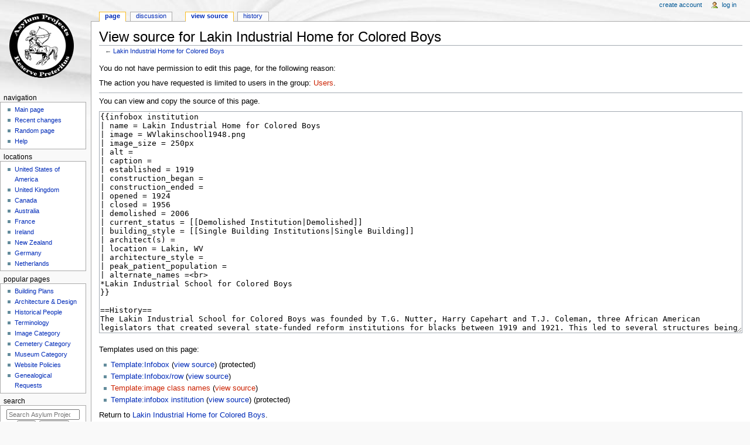

--- FILE ---
content_type: text/html; charset=UTF-8
request_url: https://www.asylumprojects.org/index.php?title=Lakin_Industrial_Home_for_Colored_Boys&action=edit
body_size: 5188
content:
<!DOCTYPE html>
<html class="client-nojs" lang="en" dir="ltr">
<head>
<meta charset="UTF-8"/>
<title>View source for Lakin Industrial Home for Colored Boys - Asylum Projects</title>
<script>document.documentElement.className = document.documentElement.className.replace( /(^|\s)client-nojs(\s|$)/, "$1client-js$2" );</script>
<script>(window.RLQ=window.RLQ||[]).push(function(){mw.config.set({"wgCanonicalNamespace":"","wgCanonicalSpecialPageName":false,"wgNamespaceNumber":0,"wgPageName":"Lakin_Industrial_Home_for_Colored_Boys","wgTitle":"Lakin Industrial Home for Colored Boys","wgCurRevisionId":40799,"wgRevisionId":0,"wgArticleId":6402,"wgIsArticle":false,"wgIsRedirect":false,"wgAction":"edit","wgUserName":null,"wgUserGroups":["*"],"wgCategories":[],"wgBreakFrames":true,"wgPageContentLanguage":"en","wgPageContentModel":"wikitext","wgSeparatorTransformTable":["",""],"wgDigitTransformTable":["",""],"wgDefaultDateFormat":"dmy","wgMonthNames":["","January","February","March","April","May","June","July","August","September","October","November","December"],"wgMonthNamesShort":["","Jan","Feb","Mar","Apr","May","Jun","Jul","Aug","Sep","Oct","Nov","Dec"],"wgRelevantPageName":"Lakin_Industrial_Home_for_Colored_Boys","wgRelevantArticleId":6402,"wgRequestId":"aTAmEA36Jd8FZH_E-4fXNwAAABM","wgIsProbablyEditable":false,"wgRelevantPageIsProbablyEditable":false,"wgRestrictionEdit":[],"wgRestrictionMove":[]});mw.loader.state({"site.styles":"ready","noscript":"ready","user.styles":"ready","user":"ready","user.options":"loading","user.tokens":"loading","mediawiki.legacy.shared":"ready","mediawiki.legacy.commonPrint":"ready","mediawiki.sectionAnchor":"ready","mediawiki.skinning.interface":"ready","mediawiki.skinning.content.externallinks":"ready","skins.monobook.styles":"ready"});mw.loader.implement("user.options@0bhc5ha",function($,jQuery,require,module){mw.user.options.set([]);});mw.loader.implement("user.tokens@0tt85we",function ( $, jQuery, require, module ) {
mw.user.tokens.set({"editToken":"+\\","patrolToken":"+\\","watchToken":"+\\","csrfToken":"+\\"});/*@nomin*/

});mw.loader.load(["mediawiki.action.edit.collapsibleFooter","site","mediawiki.page.startup","mediawiki.user","mediawiki.hidpi","mediawiki.page.ready","mediawiki.searchSuggest"]);});</script>
<link rel="stylesheet" href="/load.php?debug=false&amp;lang=en&amp;modules=mediawiki.legacy.commonPrint%2Cshared%7Cmediawiki.sectionAnchor%7Cmediawiki.skinning.content.externallinks%7Cmediawiki.skinning.interface%7Cskins.monobook.styles&amp;only=styles&amp;skin=monobook"/>
<script async="" src="/load.php?debug=false&amp;lang=en&amp;modules=startup&amp;only=scripts&amp;skin=monobook"></script>
<!--[if IE 6]><link rel="stylesheet" href="/skins/MonoBook/IE60Fixes.css?303" media="screen"/><![endif]--><!--[if IE 7]><link rel="stylesheet" href="/skins/MonoBook/IE70Fixes.css?303" media="screen"/><![endif]-->
<meta name="ResourceLoaderDynamicStyles" content=""/>
<link rel="stylesheet" href="/load.php?debug=false&amp;lang=en&amp;modules=site.styles&amp;only=styles&amp;skin=monobook"/>
<meta name="generator" content="MediaWiki 1.30.0"/>
<meta name="robots" content="noindex,nofollow"/>
<meta name="description" content="You do not have permission to edit this page, for the following reason:"/>
<link rel="shortcut icon" href="/favicon.ico"/>
<link rel="search" type="application/opensearchdescription+xml" href="/opensearch_desc.php" title="Asylum Projects (en)"/>
<link rel="EditURI" type="application/rsd+xml" href="https://www.asylumprojects.org/api.php?action=rsd"/>
<link rel="alternate" type="application/atom+xml" title="Asylum Projects Atom feed" href="/index.php?title=Special:RecentChanges&amp;feed=atom"/>
<!--[if lt IE 9]><script src="/resources/lib/html5shiv/html5shiv.min.js?40bd4"></script><![endif]-->
</head>
<body class="mediawiki ltr sitedir-ltr mw-hide-empty-elt ns-0 ns-subject page-Lakin_Industrial_Home_for_Colored_Boys rootpage-Lakin_Industrial_Home_for_Colored_Boys skin-monobook action-edit"><div id="globalWrapper">
		<div id="column-content">
			<div id="content" class="mw-body" role="main">
				<a id="top"></a>
				
				<div class="mw-indicators mw-body-content">
</div>
				<h1 id="firstHeading" class="firstHeading" lang="en">View source for Lakin Industrial Home for Colored Boys</h1>
				
				<div id="bodyContent" class="mw-body-content">
					<div id="siteSub">From Asylum Projects</div>
					<div id="contentSub">← <a href="/index.php?title=Lakin_Industrial_Home_for_Colored_Boys" title="Lakin Industrial Home for Colored Boys">Lakin Industrial Home for Colored Boys</a></div>
										<div id="jump-to-nav" class="mw-jump">Jump to: <a href="#column-one">navigation</a>, <a href="#searchInput">search</a></div>

					<!-- start content -->
					<div id="mw-content-text"><p>You do not have permission to edit this page, for the following reason:
</p>
<div class="permissions-errors">
<p>The action you have requested is limited to users in the group: <a href="/index.php?title=Asylum_Projects:Users&amp;action=edit&amp;redlink=1" class="new" title="Asylum Projects:Users (page does not exist)">Users</a>.
</p>
</div>
<hr />
<p>You can view and copy the source of this page.
</p><textarea readonly="" accesskey="," id="wpTextbox1" cols="80" rows="25" style="" class="mw-editfont-monospace" lang="en" dir="ltr" name="wpTextbox1">{{infobox institution
| name = Lakin Industrial Home for Colored Boys 
| image = WVlakinschool1948.png
| image_size = 250px
| alt = 
| caption = 
| established = 1919
| construction_began = 
| construction_ended =
| opened = 1924
| closed = 1956
| demolished = 2006
| current_status = [[Demolished Institution|Demolished]]
| building_style = [[Single Building Institutions|Single Building]]
| architect(s) = 
| location = Lakin, WV
| architecture_style =  
| peak_patient_population = 
| alternate_names =&lt;br>
*Lakin Industrial School for Colored Boys 
}}

==History==
The Lakin Industrial School for Colored Boys was founded by T.G. Nutter, Harry Capehart and T.J. Coleman, three African American legislators that created several state-funded reform institutions for blacks between 1919 and 1921. This led to several structures being constructed west of WV 62 in rural Mason county. It lies just north of Lakin State Hospital. The familiar red brick building, built in 1924, was constructed of fireproof materials and is very sturdy, was the first building to be erected. A gymnasium was built in the 1940's; several smaller structures followed soon after.

The Lakin Industrial School closed in 1956, only two years after the Brown versus Board of Education of Topeka, Kansas decision that led to the gradual desegregation of many public schools and colleges in West Virginia. Those who remained before its closure were transferred to the Industrial School at Pruntytown.

It was owned by the West Virginia Department of Health and Human Services, the same owners of Lakin State Hospital across the state road that slides between the two. In 1976, the property was transferred over to WV Department of Agriculture and operated as a state farm until the early 1990s. Today the property is owned by AEP. The original Lakin Industrial School and several surrounding buildings were torn down in November, 2006 to make room for AEP's River Operations.

==Images of Lakin Industrial Home for Colored Boys==

&lt;gallery>
File:Lakin1.jpg
&lt;/gallery>

[[Category:West Virginia]]
[[Category:Closed Institution]]
[[Category:Single Building Institutions]]
</textarea><div class="templatesUsed"><div class="mw-templatesUsedExplanation"><p>Templates used on this page:
</p></div><ul>
<li><a href="/index.php?title=Template:Infobox" title="Template:Infobox">Template:Infobox</a> (<a href="/index.php?title=Template:Infobox&amp;action=edit" title="Template:Infobox">view source</a>) (protected)</li><li><a href="/index.php?title=Template:Infobox/row" title="Template:Infobox/row">Template:Infobox/row</a> (<a href="/index.php?title=Template:Infobox/row&amp;action=edit" title="Template:Infobox/row">view source</a>) </li><li><a href="/index.php?title=Template:image_class_names&amp;action=edit&amp;redlink=1" class="new" title="Template:image class names (page does not exist)">Template:image class names</a> (<a href="/index.php?title=Template:image_class_names&amp;action=edit" class="new" title="Template:image class names (page does not exist)">view source</a>) </li><li><a href="/index.php?title=Template:infobox_institution" title="Template:infobox institution">Template:infobox institution</a> (<a href="/index.php?title=Template:infobox_institution&amp;action=edit" title="Template:infobox institution">view source</a>) (protected)</li></ul></div><p id="mw-returnto">Return to <a href="/index.php?title=Lakin_Industrial_Home_for_Colored_Boys" title="Lakin Industrial Home for Colored Boys">Lakin Industrial Home for Colored Boys</a>.</p>
</div><div class="printfooter">
Retrieved from "<a dir="ltr" href="https://www.asylumprojects.org/index.php?title=Lakin_Industrial_Home_for_Colored_Boys">https://www.asylumprojects.org/index.php?title=Lakin_Industrial_Home_for_Colored_Boys</a>"</div>
					<div id="catlinks" class="catlinks catlinks-allhidden" data-mw="interface"></div>					<!-- end content -->
										<div class="visualClear"></div>
				</div>
			</div>
					</div>
		<div id="column-one">
			<h2>Navigation menu</h2>
					<div id="p-cactions" class="portlet" role="navigation">
			<h3>Views</h3>

			<div class="pBody">
				<ul>
				<li id="ca-nstab-main" class="selected"><a href="/index.php?title=Lakin_Industrial_Home_for_Colored_Boys" title="View the content page [c]" accesskey="c">Page</a></li>
				<li id="ca-talk"><a href="/index.php?title=Talk:Lakin_Industrial_Home_for_Colored_Boys" rel="discussion" title="Discussion about the content page [t]" accesskey="t">Discussion</a></li>
				<li id="ca-viewsource" class="selected"><a href="/index.php?title=Lakin_Industrial_Home_for_Colored_Boys&amp;action=edit" title="This page is protected.&#10;You can view its source [e]" accesskey="e">View source</a></li>
				<li id="ca-history"><a href="/index.php?title=Lakin_Industrial_Home_for_Colored_Boys&amp;action=history" title="Past revisions of this page [h]" accesskey="h">History</a></li>
				</ul>
							</div>
		</div>
				<div class="portlet" id="p-personal" role="navigation">
				<h3>Personal tools</h3>

				<div class="pBody">
					<ul>
													<li id="pt-createaccount"><a href="/index.php?title=Special:CreateAccount&amp;returnto=Lakin+Industrial+Home+for+Colored+Boys&amp;returntoquery=action%3Dedit" title="You are encouraged to create an account and log in; however, it is not mandatory">Create account</a></li>
													<li id="pt-login"><a href="/index.php?title=Special:UserLogin&amp;returnto=Lakin+Industrial+Home+for+Colored+Boys&amp;returntoquery=action%3Dedit" title="You are encouraged to log in; however, it is not mandatory [o]" accesskey="o">Log in</a></li>
											</ul>
				</div>
			</div>
			<div class="portlet" id="p-logo" role="banner">
				<a href="/index.php?title=Main_Page" class="mw-wiki-logo" title="Visit the main page"></a>
			</div>
				<div class="generated-sidebar portlet" id="p-Navigation" role="navigation">
		<h3>Navigation</h3>
		<div class="pBody">
							<ul>
											<li id="n-mainpage-description"><a href="/index.php?title=Main_Page" title="Visit the main page [z]" accesskey="z">Main page</a></li>
											<li id="n-recentchanges"><a href="/index.php?title=Special:RecentChanges" title="A list of recent changes in the wiki [r]" accesskey="r">Recent changes</a></li>
											<li id="n-randompage"><a href="/index.php?title=Special:Random" title="Load a random page [x]" accesskey="x">Random page</a></li>
											<li id="n-help"><a href="https://www.mediawiki.org/wiki/Special:MyLanguage/Help:Contents" title="The place to find out">Help</a></li>
									</ul>
					</div>
		</div>
		<div class="generated-sidebar portlet" id="p-Locations" role="navigation">
		<h3>Locations</h3>
		<div class="pBody">
							<ul>
											<li id="n-United-States-of-America"><a href="/index.php?title=Category:United_States_of_America">United States of America</a></li>
											<li id="n-United-Kingdom"><a href="/index.php?title=United_Kingdom">United Kingdom</a></li>
											<li id="n-Canada"><a href="/index.php?title=Canada">Canada</a></li>
											<li id="n-Australia"><a href="/index.php?title=Australia">Australia</a></li>
											<li id="n-France"><a href="/index.php?title=France">France</a></li>
											<li id="n-Ireland"><a href="/index.php?title=Ireland">Ireland</a></li>
											<li id="n-New-Zealand"><a href="/index.php?title=New_Zealand">New Zealand</a></li>
											<li id="n-Germany"><a href="/index.php?title=Germany">Germany</a></li>
											<li id="n-Netherlands"><a href="/index.php?title=Netherlands">Netherlands</a></li>
									</ul>
					</div>
		</div>
		<div class="generated-sidebar portlet" id="p-Popular_Pages" role="navigation">
		<h3>Popular Pages</h3>
		<div class="pBody">
							<ul>
											<li id="n-Building-Plans"><a href="/index.php?title=Building_Plans">Building Plans</a></li>
											<li id="n-Architecture-.26-Design"><a href="/index.php?title=Category:Asylum_Architecture_and_Design">Architecture &amp; Design</a></li>
											<li id="n-Historical-People"><a href="/index.php?title=Category:Historical_People">Historical People</a></li>
											<li id="n-Terminology"><a href="/index.php?title=Category:Terminology">Terminology</a></li>
											<li id="n-Image-Category"><a href="/index.php?title=Category:Image_Category">Image Category</a></li>
											<li id="n-Cemetery-Category"><a href="/index.php?title=Category:Institution_With_A_Cemetery">Cemetery Category</a></li>
											<li id="n-Museum-Category"><a href="/index.php?title=Category:Institution_With_A_Museum">Museum Category</a></li>
											<li id="n-Website-Policies"><a href="/index.php?title=Category:Policy">Website Policies</a></li>
											<li id="n-Genealogical-Requests"><a href="/index.php?title=Asylum_Projects_Genealogical_Requests">Genealogical Requests</a></li>
									</ul>
					</div>
		</div>
			<div id="p-search" class="portlet" role="search">
			<h3><label for="searchInput">Search</label></h3>

			<div id="searchBody" class="pBody">
				<form action="/index.php" id="searchform">
					<input type="hidden" name="title" value="Special:Search"/>
					<input type="search" name="search" placeholder="Search Asylum Projects" title="Search Asylum Projects [f]" accesskey="f" id="searchInput"/>
					<input type="submit" name="go" value="Go" title="Go to a page with this exact name if it exists" id="searchGoButton" class="searchButton"/>&#160;
						<input type="submit" name="fulltext" value="Search" title="Search the pages for this text" id="mw-searchButton" class="searchButton"/>
				</form>

							</div>
		</div>
			<div class="portlet" id="p-tb" role="navigation">
			<h3>Tools</h3>

			<div class="pBody">
				<ul>
											<li id="t-whatlinkshere"><a href="/index.php?title=Special:WhatLinksHere/Lakin_Industrial_Home_for_Colored_Boys" title="A list of all wiki pages that link here [j]" accesskey="j">What links here</a></li>
											<li id="t-recentchangeslinked"><a href="/index.php?title=Special:RecentChangesLinked/Lakin_Industrial_Home_for_Colored_Boys" rel="nofollow" title="Recent changes in pages linked from this page [k]" accesskey="k">Related changes</a></li>
											<li id="t-specialpages"><a href="/index.php?title=Special:SpecialPages" title="A list of all special pages [q]" accesskey="q">Special pages</a></li>
											<li id="t-info"><a href="/index.php?title=Lakin_Industrial_Home_for_Colored_Boys&amp;action=info" title="More information about this page">Page information</a></li>
									</ul>
							</div>
		</div>
			</div><!-- end of the left (by default at least) column -->
		<div class="visualClear"></div>
					<div id="footer" role="contentinfo">
						<div id="f-poweredbyico">
									<a href="//www.mediawiki.org/"><img src="/resources/assets/poweredby_mediawiki_88x31.png" alt="Powered by MediaWiki" srcset="/resources/assets/poweredby_mediawiki_132x47.png 1.5x, /resources/assets/poweredby_mediawiki_176x62.png 2x" width="88" height="31"/></a>
							</div>
					<ul id="f-list">
									<li id="privacy"><a href="/index.php?title=Asylum_Projects:Privacy_policy" title="Asylum Projects:Privacy policy">Privacy policy</a></li>
									<li id="about"><a href="/index.php?title=Asylum_Projects:About" title="Asylum Projects:About">About Asylum Projects</a></li>
									<li id="disclaimer"><a href="/index.php?title=Asylum_Projects:General_disclaimer" class="mw-redirect" title="Asylum Projects:General disclaimer">Disclaimers</a></li>
							</ul>
		</div>
		</div>
		<script>(window.RLQ=window.RLQ||[]).push(function(){mw.config.set({"wgBackendResponseTime":245});});</script></body></html>


--- FILE ---
content_type: text/javascript; charset=utf-8
request_url: https://www.asylumprojects.org/load.php?debug=false&lang=en&modules=startup&only=scripts&skin=monobook
body_size: 6452
content:
window.mwPerformance=(window.performance&&performance.mark)?performance:{mark:function(){}};window.mwNow=(function(){var perf=window.performance,navStart=perf&&perf.timing&&perf.timing.navigationStart;return navStart&&typeof perf.now==='function'?function(){return navStart+perf.now();}:function(){return Date.now();};}());window.isCompatible=function(str){var ua=str||navigator.userAgent;return!!((function(){'use strict';return!this&&!!Function.prototype.bind&&!!window.JSON;}())&&'querySelector'in document&&'localStorage'in window&&'addEventListener'in window&&!(ua.match(/webOS\/1\.[0-4]|SymbianOS|Series60|NetFront|Opera Mini|S40OviBrowser|MeeGo|Android.+Glass|^Mozilla\/5\.0 .+ Gecko\/$|googleweblight/)||ua.match(/PlayStation/i)));};(function(){var NORLQ,script;if(!isCompatible()){document.documentElement.className=document.documentElement.className.replace(/(^|\s)client-js(\s|$)/,'$1client-nojs$2');NORLQ=window.NORLQ||[];while(NORLQ.length){NORLQ.shift()();}window.NORLQ={push:function(
fn){fn();}};window.RLQ={push:function(){}};return;}function startUp(){mw.config=new mw.Map(true);mw.loader.addSource({"local":"/load.php"});mw.loader.register([["site","0g4tnbm",[1]],["site.styles","1cjne1i",[],"site"],["noscript","0axsp8b",[],"noscript"],["filepage","1ywvf34"],["user.groups","146s06e",[5]],["user","1gv9xey",[6],"user"],["user.styles","07w9x2c",[],"user"],["user.defaults","0qo270u"],["user.options","0bhc5ha",[7],"private"],["user.tokens","0tt85we",[],"private"],["mediawiki.language.data","14i3h1c",[176]],["mediawiki.skinning.elements","0gk6z17"],["mediawiki.skinning.content","1nnisgz"],["mediawiki.skinning.interface","1tr2xmv"],["mediawiki.skinning.content.parsoid","0vugw0s"],["mediawiki.skinning.content.externallinks","069ccxd"],["jquery.accessKeyLabel","066vwv2",[25,133]],["jquery.appear","0ck1eqt"],["jquery.async","18tju7t"],["jquery.autoEllipsis","0b6vxm2",[37]],["jquery.badge","0vb7573",[173]],["jquery.byteLength","15y2di6"],["jquery.byteLimit","0nyq714",[21]],[
"jquery.checkboxShiftClick","04ewwbv"],["jquery.chosen","1p5ruxf"],["jquery.client","0ulbha2"],["jquery.color","0fvdng9",[27]],["jquery.colorUtil","0271h7y"],["jquery.confirmable","1dedc6z",[177]],["jquery.cookie","15ai70y"],["jquery.expandableField","1d4mm5s"],["jquery.farbtastic","1iudber",[27]],["jquery.footHovzer","1i91lei"],["jquery.form","0r26f9j"],["jquery.fullscreen","1fbitr3"],["jquery.getAttrs","03r3cz4"],["jquery.hidpi","1wrlfr0"],["jquery.highlightText","11el9r4",[133]],["jquery.hoverIntent","1kdg3xd"],["jquery.i18n","0xtdbh4",[175]],["jquery.localize","1kghxwk"],["jquery.makeCollapsible","18x3yls"],["jquery.mockjax","0gwueay"],["jquery.mw-jump","00kf3go"],["jquery.placeholder","08o7m2c"],["jquery.qunit","19xu0qy"],["jquery.spinner","1sg0nmn"],["jquery.jStorage","0iiikn3"],["jquery.suggestions","0w1qsko",[37]],["jquery.tabIndex","05q6m4t"],["jquery.tablesorter","0dfhm8x",[133,178]],["jquery.textSelection","1dsazhd",[25]],["jquery.throttle-debounce","1wkt852"],[
"jquery.xmldom","0ozsfjt"],["jquery.tipsy","1vvq9zd"],["jquery.ui.core","1a9bc9f",[56],"jquery.ui"],["jquery.ui.core.styles","0dyg45x",[],"jquery.ui"],["jquery.ui.accordion","1nzporb",[55,75],"jquery.ui"],["jquery.ui.autocomplete","1gv9oqy",[64],"jquery.ui"],["jquery.ui.button","0el91w4",[55,75],"jquery.ui"],["jquery.ui.datepicker","1e8fa1m",[55],"jquery.ui"],["jquery.ui.dialog","0ag07qc",[59,62,66,68],"jquery.ui"],["jquery.ui.draggable","1pte50w",[55,65],"jquery.ui"],["jquery.ui.droppable","1m8eke5",[62],"jquery.ui"],["jquery.ui.menu","1bqzxul",[55,66,75],"jquery.ui"],["jquery.ui.mouse","00kiztg",[75],"jquery.ui"],["jquery.ui.position","0g7on11",[],"jquery.ui"],["jquery.ui.progressbar","19y892f",[55,75],"jquery.ui"],["jquery.ui.resizable","1le3abv",[55,65],"jquery.ui"],["jquery.ui.selectable","19zrrtp",[55,65],"jquery.ui"],["jquery.ui.slider","0pd5skh",[55,65],"jquery.ui"],["jquery.ui.sortable","07m33t8",[55,65],"jquery.ui"],["jquery.ui.spinner","0ipvck9",[59],"jquery.ui"],[
"jquery.ui.tabs","0iltpre",[55,75],"jquery.ui"],["jquery.ui.tooltip","0tu47or",[55,66,75],"jquery.ui"],["jquery.ui.widget","0n7d72c",[],"jquery.ui"],["jquery.effects.core","1jv3hs7",[],"jquery.ui"],["jquery.effects.blind","0epytv2",[76],"jquery.ui"],["jquery.effects.bounce","15xgpnm",[76],"jquery.ui"],["jquery.effects.clip","16sfzej",[76],"jquery.ui"],["jquery.effects.drop","1p0tr23",[76],"jquery.ui"],["jquery.effects.explode","0r94jsk",[76],"jquery.ui"],["jquery.effects.fade","02pfrqa",[76],"jquery.ui"],["jquery.effects.fold","1tk91lq",[76],"jquery.ui"],["jquery.effects.highlight","0g19xwg",[76],"jquery.ui"],["jquery.effects.pulsate","0g7j7ew",[76],"jquery.ui"],["jquery.effects.scale","1savthc",[76],"jquery.ui"],["jquery.effects.shake","1x3xw7n",[76],"jquery.ui"],["jquery.effects.slide","098hqfw",[76],"jquery.ui"],["jquery.effects.transfer","1modjxm",[76],"jquery.ui"],["json","146s06e"],["moment","1y1c71k",[173]],["mediawiki.apihelp","1gfrhgz"],["mediawiki.template","1s49urf"],[
"mediawiki.template.mustache","1d81h9b",[93]],["mediawiki.template.regexp","11hfnd1",[93]],["mediawiki.apipretty","0q1kpdd"],["mediawiki.api","0sm6fsc",[150,9]],["mediawiki.api.category","069s17y",[138,97]],["mediawiki.api.edit","13y2s6g",[138,148]],["mediawiki.api.login","1dzdhbe",[97]],["mediawiki.api.options","078cf4c",[97]],["mediawiki.api.parse","0keobym",[97]],["mediawiki.api.upload","1hfj9d8",[99]],["mediawiki.api.user","19s7yjg",[97]],["mediawiki.api.watch","0nrdvn1",[97]],["mediawiki.api.messages","1ggoeyo",[97]],["mediawiki.api.rollback","1m26eya",[97]],["mediawiki.content.json","0aclk8j"],["mediawiki.confirmCloseWindow","08tjt5v"],["mediawiki.debug","1x5mkvz",[32]],["mediawiki.diff.styles","1u9nqpf"],["mediawiki.feedback","1ud3p6g",[138,127,273]],["mediawiki.feedlink","14zmhno"],["mediawiki.filewarning","1udppu2",[269]],["mediawiki.ForeignApi","1gvng0s",[116]],["mediawiki.ForeignApi.core","0y2krxk",[97,265]],["mediawiki.helplink","0k1fno6"],["mediawiki.hidpi","0b8244y",[36],
null,null,"return'srcset'in new Image();"],["mediawiki.hlist","0094zlp"],["mediawiki.htmlform","1i17j1w",[22,133]],["mediawiki.htmlform.checker","0wk9lsl",[52]],["mediawiki.htmlform.ooui","1vi3yd5",[269]],["mediawiki.htmlform.styles","1loylld"],["mediawiki.htmlform.ooui.styles","07mq6ic"],["mediawiki.icon","12ulast"],["mediawiki.inspect","13afsdx",[21,133]],["mediawiki.messagePoster","1jr8hul",[115]],["mediawiki.messagePoster.wikitext","1rurquu",[99,127]],["mediawiki.notification","19nc90b",[150]],["mediawiki.notify","07c82y6"],["mediawiki.notification.convertmessagebox","0ya2zkf",[129]],["mediawiki.notification.convertmessagebox.styles","1c4xg30"],["mediawiki.RegExp","0fb2mcu"],["mediawiki.pager.tablePager","06w0trq"],["mediawiki.searchSuggest","1bsp1g8",[35,48,97]],["mediawiki.sectionAnchor","1hzluli"],["mediawiki.storage","1cn6g0l"],["mediawiki.Title","1srpht0",[21,150]],["mediawiki.Upload","0685dom",[103]],["mediawiki.ForeignUpload","0wlnwjs",[115,139]],[
"mediawiki.ForeignStructuredUpload.config","0msydx9"],["mediawiki.ForeignStructuredUpload","03x6939",[141,140]],["mediawiki.Upload.Dialog","0blzld3",[144]],["mediawiki.Upload.BookletLayout","0lt1p6g",[139,177,262,91,271,273]],["mediawiki.ForeignStructuredUpload.BookletLayout","0bvoc5a",[142,144,106,181,254,249]],["mediawiki.toc","06im9te",[154]],["mediawiki.Uri","0rddn65",[150,95]],["mediawiki.user","0ciwmvg",[104,137,8]],["mediawiki.userSuggest","0327qt9",[48,97]],["mediawiki.util","0153wcw",[16,130]],["mediawiki.viewport","1j3h9sl"],["mediawiki.checkboxtoggle","0g8hpq3"],["mediawiki.checkboxtoggle.styles","0iq1coz"],["mediawiki.cookie","0td76x0",[29]],["mediawiki.toolbar","18cqq83",[51]],["mediawiki.experiments","1hgz89t"],["mediawiki.action.edit","0dw4pac",[51,158,97,251]],["mediawiki.action.edit.styles","1f9vi1a"],["mediawiki.action.edit.collapsibleFooter","1mhfmod",[41,125,137]],["mediawiki.action.edit.preview","0gyukjb",[33,46,51,97,111,177,269]],["mediawiki.action.history",
"0k6wmfk"],["mediawiki.action.history.styles","0q6i704"],["mediawiki.action.history.diff","1u9nqpf"],["mediawiki.action.view.dblClickEdit","093fm2f",[150,8]],["mediawiki.action.view.metadata","1x38ipl"],["mediawiki.action.view.categoryPage.styles","1mlyajv"],["mediawiki.action.view.postEdit","0hm48w2",[177,129]],["mediawiki.action.view.redirect","052gqc3",[25]],["mediawiki.action.view.redirectPage","0qp6frj"],["mediawiki.action.view.rightClickEdit","0r39fez"],["mediawiki.action.edit.editWarning","0z3fk9o",[51,109,177]],["mediawiki.action.view.filepage","1ti64uv"],["mediawiki.language","17i9xtd",[174,10]],["mediawiki.cldr","066mj8v",[175]],["mediawiki.libs.pluralruleparser","09rtsj9"],["mediawiki.language.init","133wvb0"],["mediawiki.jqueryMsg","06c14xn",[173,150,8]],["mediawiki.language.months","1gfmfdf",[173]],["mediawiki.language.names","02wxp1n",[176]],["mediawiki.language.specialCharacters","0qem0v5",[173]],["mediawiki.libs.jpegmeta","0v8ddh6"],["mediawiki.page.gallery","18pn57j",[
52,183]],["mediawiki.page.gallery.styles","1qub9bv"],["mediawiki.page.gallery.slideshow","0bqb0qn",[138,97,271,286]],["mediawiki.page.ready","07iqclm",[16,23,43]],["mediawiki.page.startup","1x8ykel"],["mediawiki.page.patrol.ajax","0gwco5n",[46,138,97]],["mediawiki.page.watch.ajax","1nmzu84",[138,105,177,186]],["mediawiki.page.rollback","1lze6d9",[46,107]],["mediawiki.page.image.pagination","0au2xmp",[46,150]],["mediawiki.rcfilters.filters.base.styles","168723j"],["mediawiki.rcfilters.highlightCircles.seenunseen.styles","0khcst2"],["mediawiki.rcfilters.filters.dm","10jg2w8",[21,147,101,148,265]],["mediawiki.rcfilters.filters.ui","0prw7p0",[41,193,268,280,282,284,286]],["mediawiki.special","030350s"],["mediawiki.special.apisandbox.styles","0nrm5o1"],["mediawiki.special.apisandbox","13j0m8u",[41,97,177,252,268]],["mediawiki.special.block","1h6utot",[120,150]],["mediawiki.special.changecredentials.js","1rbvepu",[97,122]],["mediawiki.special.changeslist","1ecw56y"],[
"mediawiki.special.changeslist.enhanced","1ctxiat"],["mediawiki.special.changeslist.legend","10ak18l"],["mediawiki.special.changeslist.legend.js","0iuwohw",[41,154]],["mediawiki.special.changeslist.visitedstatus","0sjwfrh"],["mediawiki.special.comparepages.styles","1endwjy"],["mediawiki.special.contributions","1pbhh63",[177,249]],["mediawiki.special.edittags","149ng1z",[24]],["mediawiki.special.edittags.styles","0dczbxb"],["mediawiki.special.import","0iq2jvy"],["mediawiki.special.movePage","1ogfnhq",[247,251]],["mediawiki.special.movePage.styles","0nmmdaz"],["mediawiki.special.pageLanguage","0b50lpr",[269]],["mediawiki.special.pagesWithProp","0kyncnk"],["mediawiki.special.preferences","1gmole1",[109,173,131]],["mediawiki.special.preferences.styles","0h2cts2"],["mediawiki.special.recentchanges","1kxrp0g"],["mediawiki.special.search","1i8rpf0",[260]],["mediawiki.special.search.commonsInterwikiWidget","008bha5",[147,97,177]],["mediawiki.special.search.interwikiwidget.styles","0kfjj1i"],[
"mediawiki.special.search.styles","1866n3n"],["mediawiki.special.undelete","1rmraa8"],["mediawiki.special.unwatchedPages","0tyxg74",[138,105]],["mediawiki.special.upload","1iryqdg",[46,138,97,109,177,181,224,93]],["mediawiki.special.upload.styles","1wqrvxz"],["mediawiki.special.userlogin.common.styles","0gi4evg"],["mediawiki.special.userlogin.login.styles","09gtanp"],["mediawiki.special.userlogin.signup.js","0cpqzfq",[97,121,177]],["mediawiki.special.userlogin.signup.styles","0fzaeyg"],["mediawiki.special.userrights","1mjs8yc",[131]],["mediawiki.special.watchlist","16cs08a",[138,105,177,269]],["mediawiki.special.watchlist.styles","11ud8pg"],["mediawiki.special.version","17isebn"],["mediawiki.legacy.config","13u04qh"],["mediawiki.legacy.commonPrint","0t5ezu6"],["mediawiki.legacy.protect","1kzc45g",[22]],["mediawiki.legacy.shared","1xzl00v"],["mediawiki.legacy.oldshared","0e0no3s"],["mediawiki.legacy.wikibits","0janrmh"],["mediawiki.ui","17j1dyp"],["mediawiki.ui.checkbox","0whg6xk"],[
"mediawiki.ui.radio","08mgdku"],["mediawiki.ui.anchor","0n2qqs9"],["mediawiki.ui.button","1jg1szi"],["mediawiki.ui.input","1x27lo3"],["mediawiki.ui.icon","1hg0cup"],["mediawiki.ui.text","019y8sq"],["mediawiki.widgets","0hqsre8",[22,37,138,97,248,271]],["mediawiki.widgets.styles","1fvjr7h"],["mediawiki.widgets.DateInputWidget","0cjyfdi",[250,91,271]],["mediawiki.widgets.DateInputWidget.styles","05tb86a"],["mediawiki.widgets.visibleByteLimit","0e25hz9",[22,269]],["mediawiki.widgets.datetime","16t14a8",[269,287,288]],["mediawiki.widgets.CategorySelector","146s06e",[254]],["mediawiki.widgets.CategoryMultiselectWidget","174kyxx",[115,138,271]],["mediawiki.widgets.SelectWithInputWidget","0006gnc",[256,271]],["mediawiki.widgets.SelectWithInputWidget.styles","05m848n"],["mediawiki.widgets.MediaSearch","1nx1tfy",[115,138,271]],["mediawiki.widgets.UserInputWidget","05is4iq",[97,271]],["mediawiki.widgets.UsersMultiselectWidget","10tc8fh",[97,271]],["mediawiki.widgets.SearchInputWidget","07qm342",
[135,247]],["mediawiki.widgets.SearchInputWidget.styles","0vi4i4j"],["mediawiki.widgets.StashedFileWidget","04a65mt",[97,269]],["es5-shim","146s06e"],["dom-level2-shim","146s06e"],["oojs","1bnq650"],["mediawiki.router","1fu1gif",[267]],["oojs-router","1bt8zj3",[265]],["oojs-ui","146s06e",[272,271,273]],["oojs-ui-core","0zfi73p",[173,265,270,277,278,283,274,275]],["oojs-ui-core.styles","1ubuf2u"],["oojs-ui-widgets","0p6k58v",[269,279,287,288]],["oojs-ui-toolbars","0z9ly79",[269,288]],["oojs-ui-windows","1f6zhju",[269,288]],["oojs-ui.styles.indicators","18xensh"],["oojs-ui.styles.textures","0tms01c"],["oojs-ui.styles.icons-accessibility","106cp7p"],["oojs-ui.styles.icons-alerts","0ek285n"],["oojs-ui.styles.icons-content","1jjp3u0"],["oojs-ui.styles.icons-editing-advanced","05tvzqo"],["oojs-ui.styles.icons-editing-core","1tkcqb5"],["oojs-ui.styles.icons-editing-list","15u87sn"],["oojs-ui.styles.icons-editing-styling","1ojwh8k"],["oojs-ui.styles.icons-interactions","140wwia"],[
"oojs-ui.styles.icons-layout","1wqgext"],["oojs-ui.styles.icons-location","164u9c6"],["oojs-ui.styles.icons-media","0nn6tl2"],["oojs-ui.styles.icons-moderation","1s5p189"],["oojs-ui.styles.icons-movement","1sqmuss"],["oojs-ui.styles.icons-user","1lb7in2"],["oojs-ui.styles.icons-wikimedia","14hu46u"],["ext.nuke","1ol01le"],["skins.monobook.styles","0s6rjov"],["ext.cite.styles","0o32hbu"],["ext.cite.a11y","0kva36a"],["ext.cite.style","1nhiqq4"],["mediawiki.api.titleblacklist","1smsauc",[97]],["ext.embedVideo","0ok2p29"],["ext.embedVideo-evl","1e1jhh5",[297,97]],["ext.embedVideo.styles","1c1nuwf"],["ext.confirmEdit.editPreview.ipwhitelist.styles","13v0yko"]]);;mw.config.set({"wgLoadScript":"/load.php","debug":!1,"skin":"monobook","stylepath":"/skins","wgUrlProtocols":
"bitcoin\\:|ftp\\:\\/\\/|ftps\\:\\/\\/|geo\\:|git\\:\\/\\/|gopher\\:\\/\\/|http\\:\\/\\/|https\\:\\/\\/|irc\\:\\/\\/|ircs\\:\\/\\/|magnet\\:|mailto\\:|mms\\:\\/\\/|news\\:|nntp\\:\\/\\/|redis\\:\\/\\/|sftp\\:\\/\\/|sip\\:|sips\\:|sms\\:|ssh\\:\\/\\/|svn\\:\\/\\/|tel\\:|telnet\\:\\/\\/|urn\\:|worldwind\\:\\/\\/|xmpp\\:|\\/\\/","wgArticlePath":"/index.php?title=$1","wgScriptPath":"","wgScriptExtension":".php","wgScript":"/index.php","wgSearchType":null,"wgVariantArticlePath":!1,"wgActionPaths":{},"wgServer":"https://www.asylumprojects.org","wgServerName":"www.asylumprojects.org","wgUserLanguage":"en","wgContentLanguage":"en","wgTranslateNumerals":!0,"wgVersion":"1.30.0","wgEnableAPI":!0,"wgEnableWriteAPI":!0,"wgMainPageTitle":"Main Page","wgFormattedNamespaces":{"-2":"Media","-1":"Special","0":"","1":"Talk","2":"User","3":"User talk","4":"Asylum Projects","5":"Asylum Projects talk","6":"File","7":"File talk","8":"MediaWiki","9":"MediaWiki talk","10":"Template","11":
"Template talk","12":"Help","13":"Help talk","14":"Category","15":"Category talk","100":"Portal","101":"Portal talk"},"wgNamespaceIds":{"media":-2,"special":-1,"":0,"talk":1,"user":2,"user_talk":3,"asylum_projects":4,"asylum_projects_talk":5,"file":6,"file_talk":7,"mediawiki":8,"mediawiki_talk":9,"template":10,"template_talk":11,"help":12,"help_talk":13,"category":14,"category_talk":15,"portal":100,"portal_talk":101,"image":6,"image_talk":7,"project":4,"project_talk":5},"wgContentNamespaces":[0],"wgSiteName":"Asylum Projects","wgDBname":"asylumpr_mdw01","wgExtraSignatureNamespaces":[],"wgAvailableSkins":{"monobook":"MonoBook","fallback":"Fallback","apioutput":"ApiOutput"},"wgExtensionAssetsPath":"/extensions","wgCookiePrefix":"asylumpr_mdw01_mw_","wgCookieDomain":"","wgCookiePath":"/","wgCookieExpiration":2592000,"wgResourceLoaderMaxQueryLength":2000,"wgCaseSensitiveNamespaces":[0,-2,1,4,5,6,7,10,11,12,13,14,15,100,101],"wgLegalTitleChars":
" %!\"$&'()*,\\-./0-9:;=?@A-Z\\\\\\^_`a-z~+\\u0080-\\uFFFF","wgIllegalFileChars":":/\\\\","wgResourceLoaderStorageVersion":1,"wgResourceLoaderStorageEnabled":!0,"wgForeignUploadTargets":["local"],"wgEnableUploads":!0,"wgCiteVisualEditorOtherGroup":!1,"wgCiteResponsiveReferences":!0});var RLQ=window.RLQ||[];while(RLQ.length){RLQ.shift()();}window.RLQ={push:function(fn){fn();}};window.NORLQ={push:function(){}};}window.mediaWikiLoadStart=mwNow();mwPerformance.mark('mwLoadStart');script=document.createElement('script');script.src="/load.php?debug=false&lang=en&modules=jquery%2Cmediawiki&only=scripts&skin=monobook&version=10hfbor";script.onload=script.onreadystatechange=function(){if(!script.readyState||/loaded|complete/.test(script.readyState)){script.onload=script.onreadystatechange=null;script=null;startUp();}};document.getElementsByTagName('head')[0].appendChild(script);}());
